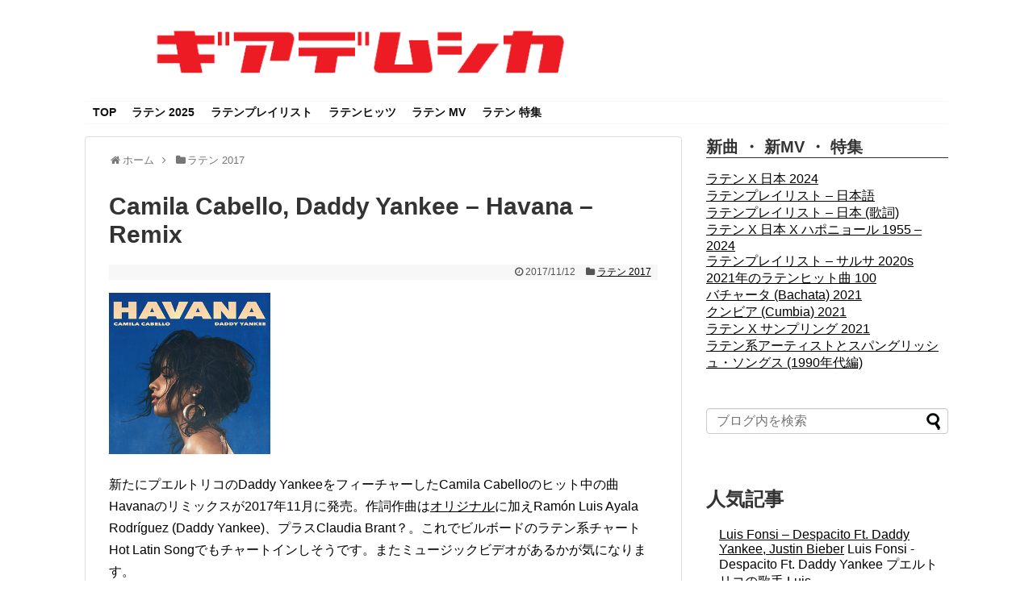

--- FILE ---
content_type: text/html; charset=UTF-8
request_url: https://www.guiademusica.net/latin-2017/camila-cabello-daddy-yankee-havana-remix
body_size: 9575
content:
<!DOCTYPE html>
<html lang="ja">
<head>
<meta name="google-site-verification" content="h3l2FLEIreIQq5lgFgOj9xAuA42WeV4JyTZ6fcIkbhc" />
<meta charset="UTF-8">
  <meta name="viewport" content="width=1280, maximum-scale=1, user-scalable=yes">
<link rel="alternate" type="application/rss+xml" title="ラテンポップなラテン音楽情報サイト GUIA DE MUSICA RSS Feed" href="https://www.guiademusica.net/feed" />
<link rel="pingback" href="https://www.guiademusica.net/wordpress/xmlrpc.php" />
<meta name="description" content="新たにプエルトリコのDaddy YankeeをフィーチャーしたCamila Cabelloのヒット中の曲Havanaのリミックスが2017年11月に発売。作詞作曲はオリジナルに加えRamón Luis Ayala Rodríguez (Da" />
<meta name="keywords" content="ラテン 2017" />

<title>Camila Cabello, Daddy Yankee &#8211; Havana &#8211; Remix  |  ラテンポップなラテン音楽情報サイト GUIA DE MUSICA</title>
<meta name='robots' content='max-image-preview:large' />
<link rel='dns-prefetch' href='//s.w.org' />
<link rel="alternate" type="application/rss+xml" title="ラテンポップなラテン音楽情報サイト GUIA DE MUSICA &raquo; フィード" href="https://www.guiademusica.net/feed" />
<link rel="alternate" type="application/rss+xml" title="ラテンポップなラテン音楽情報サイト GUIA DE MUSICA &raquo; コメントフィード" href="https://www.guiademusica.net/comments/feed" />
<script id="wpp-js" src="https://www.guiademusica.net/wordpress/wp-content/plugins/wordpress-popular-posts/assets/js/wpp.min.js?ver=7.3.1" data-sampling="0" data-sampling-rate="100" data-api-url="https://www.guiademusica.net/wp-json/wordpress-popular-posts" data-post-id="6575" data-token="ffb578b3a3" data-lang="0" data-debug="0" type="text/javascript"></script>
		<script type="text/javascript">
			window._wpemojiSettings = {"baseUrl":"https:\/\/s.w.org\/images\/core\/emoji\/13.1.0\/72x72\/","ext":".png","svgUrl":"https:\/\/s.w.org\/images\/core\/emoji\/13.1.0\/svg\/","svgExt":".svg","source":{"concatemoji":"https:\/\/www.guiademusica.net\/wordpress\/wp-includes\/js\/wp-emoji-release.min.js?ver=5.8.12"}};
			!function(e,a,t){var n,r,o,i=a.createElement("canvas"),p=i.getContext&&i.getContext("2d");function s(e,t){var a=String.fromCharCode;p.clearRect(0,0,i.width,i.height),p.fillText(a.apply(this,e),0,0);e=i.toDataURL();return p.clearRect(0,0,i.width,i.height),p.fillText(a.apply(this,t),0,0),e===i.toDataURL()}function c(e){var t=a.createElement("script");t.src=e,t.defer=t.type="text/javascript",a.getElementsByTagName("head")[0].appendChild(t)}for(o=Array("flag","emoji"),t.supports={everything:!0,everythingExceptFlag:!0},r=0;r<o.length;r++)t.supports[o[r]]=function(e){if(!p||!p.fillText)return!1;switch(p.textBaseline="top",p.font="600 32px Arial",e){case"flag":return s([127987,65039,8205,9895,65039],[127987,65039,8203,9895,65039])?!1:!s([55356,56826,55356,56819],[55356,56826,8203,55356,56819])&&!s([55356,57332,56128,56423,56128,56418,56128,56421,56128,56430,56128,56423,56128,56447],[55356,57332,8203,56128,56423,8203,56128,56418,8203,56128,56421,8203,56128,56430,8203,56128,56423,8203,56128,56447]);case"emoji":return!s([10084,65039,8205,55357,56613],[10084,65039,8203,55357,56613])}return!1}(o[r]),t.supports.everything=t.supports.everything&&t.supports[o[r]],"flag"!==o[r]&&(t.supports.everythingExceptFlag=t.supports.everythingExceptFlag&&t.supports[o[r]]);t.supports.everythingExceptFlag=t.supports.everythingExceptFlag&&!t.supports.flag,t.DOMReady=!1,t.readyCallback=function(){t.DOMReady=!0},t.supports.everything||(n=function(){t.readyCallback()},a.addEventListener?(a.addEventListener("DOMContentLoaded",n,!1),e.addEventListener("load",n,!1)):(e.attachEvent("onload",n),a.attachEvent("onreadystatechange",function(){"complete"===a.readyState&&t.readyCallback()})),(n=t.source||{}).concatemoji?c(n.concatemoji):n.wpemoji&&n.twemoji&&(c(n.twemoji),c(n.wpemoji)))}(window,document,window._wpemojiSettings);
		</script>
		<style type="text/css">
img.wp-smiley,
img.emoji {
	display: inline !important;
	border: none !important;
	box-shadow: none !important;
	height: 1em !important;
	width: 1em !important;
	margin: 0 .07em !important;
	vertical-align: -0.1em !important;
	background: none !important;
	padding: 0 !important;
}
</style>
	<link rel='stylesheet' id='simplicity-style-css'  href='https://www.guiademusica.net/wordpress/wp-content/themes/simplicity2/style.css?ver=5.8.12&#038;fver=20200501030600' type='text/css' media='all' />
<link rel='stylesheet' id='responsive-style-css'  href='https://www.guiademusica.net/wordpress/wp-content/themes/simplicity2/css/responsive-pc.css?ver=5.8.12&#038;fver=20200501030600' type='text/css' media='all' />
<link rel='stylesheet' id='font-awesome-style-css'  href='https://www.guiademusica.net/wordpress/wp-content/themes/simplicity2/webfonts/css/font-awesome.min.css?ver=5.8.12&#038;fver=20200501030600' type='text/css' media='all' />
<link rel='stylesheet' id='icomoon-style-css'  href='https://www.guiademusica.net/wordpress/wp-content/themes/simplicity2/webfonts/icomoon/style.css?ver=5.8.12&#038;fver=20200501030600' type='text/css' media='all' />
<link rel='stylesheet' id='extension-style-css'  href='https://www.guiademusica.net/wordpress/wp-content/themes/simplicity2/css/extension.css?ver=5.8.12&#038;fver=20200501030600' type='text/css' media='all' />
<style id='extension-style-inline-css' type='text/css'>
a{color:#000}#navi ul,#navi ul.sub-menu,#navi ul.children{background-color:#f7f7f7;border-color:#f7f7f7} figure.entry-thumb,.new-entry-thumb,.popular-entry-thumb,.related-entry-thumb{display:none}.widget_new_popular .wpp-thumbnail,.widget_popular_ranking .wpp-thumbnail{display:none}.related-entry-thumbnail .related-entry-thumb{display:block}.entry-card-content,.related-entry-content{margin-left:0}.widget_new_popular ul li::before{display:none}.new-entry,#sidebar ul.wpp-list{padding-left:1em}.new-entry a,#sidebar ul.wpp-list a{color:#000;text-decoration:underline}#header .alignleft{margin-right:30px;max-width:none}@media screen and (max-width:639px){.article br{display:block}} #main .social-count{display:none} .arrow-box{display:none}#sns-group-top .balloon-btn-set{width:auto}
</style>
<link rel='stylesheet' id='child-style-css'  href='https://www.guiademusica.net/wordpress/wp-content/themes/simplicity2-child/style.css?ver=5.8.12&#038;fver=20200413125253' type='text/css' media='all' />
<link rel='stylesheet' id='print-style-css'  href='https://www.guiademusica.net/wordpress/wp-content/themes/simplicity2/css/print.css?ver=5.8.12&#038;fver=20200501030600' type='text/css' media='print' />
<link rel='stylesheet' id='wp-block-library-css'  href='https://www.guiademusica.net/wordpress/wp-includes/css/dist/block-library/style.min.css?ver=5.8.12' type='text/css' media='all' />
<link rel='stylesheet' id='wordpress-popular-posts-css-css'  href='https://www.guiademusica.net/wordpress/wp-content/plugins/wordpress-popular-posts/assets/css/wpp.css?ver=7.3.1&#038;fver=20250418104026' type='text/css' media='all' />
<link rel='stylesheet' id='jquery-lazyloadxt-spinner-css-css'  href='//www.guiademusica.net/wordpress/wp-content/plugins/a3-lazy-load/assets/css/jquery.lazyloadxt.spinner.css?ver=5.8.12' type='text/css' media='all' />
<script type='text/javascript' src='https://www.guiademusica.net/wordpress/wp-includes/js/jquery/jquery.min.js?ver=3.6.0' id='jquery-core-js'></script>
<script type='text/javascript' src='https://www.guiademusica.net/wordpress/wp-includes/js/jquery/jquery-migrate.min.js?ver=3.3.2' id='jquery-migrate-js'></script>
<link rel="canonical" href="https://www.guiademusica.net/latin-2017/camila-cabello-daddy-yankee-havana-remix" />
<link rel='shortlink' href='https://www.guiademusica.net/?p=6575' />
<link rel="alternate" type="application/json+oembed" href="https://www.guiademusica.net/wp-json/oembed/1.0/embed?url=https%3A%2F%2Fwww.guiademusica.net%2Flatin-2017%2Fcamila-cabello-daddy-yankee-havana-remix" />
<link rel="alternate" type="text/xml+oembed" href="https://www.guiademusica.net/wp-json/oembed/1.0/embed?url=https%3A%2F%2Fwww.guiademusica.net%2Flatin-2017%2Fcamila-cabello-daddy-yankee-havana-remix&#038;format=xml" />
            <style id="wpp-loading-animation-styles">@-webkit-keyframes bgslide{from{background-position-x:0}to{background-position-x:-200%}}@keyframes bgslide{from{background-position-x:0}to{background-position-x:-200%}}.wpp-widget-block-placeholder,.wpp-shortcode-placeholder{margin:0 auto;width:60px;height:3px;background:#dd3737;background:linear-gradient(90deg,#dd3737 0%,#571313 10%,#dd3737 100%);background-size:200% auto;border-radius:3px;-webkit-animation:bgslide 1s infinite linear;animation:bgslide 1s infinite linear}</style>
            <!-- Google Analytics -->
<script>
  (function(i,s,o,g,r,a,m){i['GoogleAnalyticsObject']=r;i[r]=i[r]||function(){
  (i[r].q=i[r].q||[]).push(arguments)},i[r].l=1*new Date();a=s.createElement(o),
  m=s.getElementsByTagName(o)[0];a.async=1;a.src=g;m.parentNode.insertBefore(a,m)
  })(window,document,'script','//www.google-analytics.com/analytics.js','ga');

  ga('create', 'UA-75345068-1', 'auto');
    ga('send', 'pageview');
</script>
<!-- /Google Analytics -->
</head>
  <body class="post-template-default single single-post postid-6575 single-format-standard categoryid-510" itemscope itemtype="https://schema.org/WebPage">
    <div id="container">

      <!-- header -->
      <header itemscope itemtype="https://schema.org/WPHeader">
        <div id="header" class="clearfix">
          <div id="header-in">

                        <div id="h-top">
              <!-- モバイルメニュー表示用のボタン -->
<div id="mobile-menu">
  <a id="mobile-menu-toggle" href="#"><span class="fa fa-bars fa-2x"></span></a>
</div>

              <div class="alignleft top-title-catchphrase">
                <!-- サイトのタイトル -->
<p id="site-title" itemscope itemtype="https://schema.org/Organization">
  <a href="https://www.guiademusica.net/"><img src="https://www.guiademusica.net/wordpress/wp-content/uploads/2021/12/gdmlogo20181.png" alt="ラテンポップなラテン音楽情報サイト GUIA DE MUSICA" class="site-title-img" /></a></p>
<!-- サイトの概要 -->
<p id="site-description">
  </p>
              </div>

              <div class="alignright top-sns-follows">
                              </div>

            </div><!-- /#h-top -->
          </div><!-- /#header-in -->
        </div><!-- /#header -->
      </header>

      <!-- Navigation -->
<nav itemscope itemtype="https://schema.org/SiteNavigationElement">
  <div id="navi">
      	<div id="navi-in">
      <div class="menu-%e3%83%98%e3%83%83%e3%83%80%e3%80%80%e3%83%a1%e3%83%8b%e3%83%a5%e3%83%bc-container"><ul id="menu-%e3%83%98%e3%83%83%e3%83%80%e3%80%80%e3%83%a1%e3%83%8b%e3%83%a5%e3%83%bc" class="menu"><li id="menu-item-2262" class="menu-item menu-item-type-custom menu-item-object-custom menu-item-home menu-item-2262"><a href="http://www.guiademusica.net/">TOP</a></li>
<li id="menu-item-13877" class="menu-item menu-item-type-taxonomy menu-item-object-category menu-item-has-children menu-item-13877"><a href="https://www.guiademusica.net/latin-2025">ラテン 2025</a>
<ul class="sub-menu">
	<li id="menu-item-13370" class="menu-item menu-item-type-taxonomy menu-item-object-category menu-item-13370"><a href="https://www.guiademusica.net/latin-2024">ラテン 2024</a></li>
	<li id="menu-item-13375" class="menu-item menu-item-type-taxonomy menu-item-object-category menu-item-13375"><a href="https://www.guiademusica.net/latin-2023">ラテン 2023</a></li>
	<li id="menu-item-13374" class="menu-item menu-item-type-taxonomy menu-item-object-category menu-item-13374"><a href="https://www.guiademusica.net/latin-2022">ラテン 2022</a></li>
	<li id="menu-item-13373" class="menu-item menu-item-type-taxonomy menu-item-object-category menu-item-13373"><a href="https://www.guiademusica.net/latin-2021">ラテン 2021</a></li>
	<li id="menu-item-13372" class="menu-item menu-item-type-taxonomy menu-item-object-category menu-item-13372"><a href="https://www.guiademusica.net/latin-2020">ラテン 2020</a></li>
	<li id="menu-item-13371" class="menu-item menu-item-type-taxonomy menu-item-object-category menu-item-13371"><a href="https://www.guiademusica.net/latin-2019">ラテン 2019</a></li>
	<li id="menu-item-7156" class="menu-item menu-item-type-taxonomy menu-item-object-category menu-item-7156"><a href="https://www.guiademusica.net/latin-2018">ラテン 2018</a></li>
	<li id="menu-item-3950" class="menu-item menu-item-type-taxonomy menu-item-object-category current-post-ancestor current-menu-parent current-post-parent menu-item-3950"><a href="https://www.guiademusica.net/latin-2017">ラテン 2017</a></li>
	<li id="menu-item-2498" class="menu-item menu-item-type-taxonomy menu-item-object-category menu-item-2498"><a href="https://www.guiademusica.net/latin-2016">ラテン 2016</a></li>
</ul>
</li>
<li id="menu-item-13386" class="menu-item menu-item-type-taxonomy menu-item-object-category menu-item-13386"><a href="https://www.guiademusica.net/latinpl">ラテンプレイリスト</a></li>
<li id="menu-item-2429" class="menu-item menu-item-type-taxonomy menu-item-object-category menu-item-2429"><a href="https://www.guiademusica.net/latin-c">ラテンヒッツ</a></li>
<li id="menu-item-2546" class="menu-item menu-item-type-taxonomy menu-item-object-category menu-item-2546"><a href="https://www.guiademusica.net/latin-mv">ラテン MV</a></li>
<li id="menu-item-3059" class="menu-item menu-item-type-taxonomy menu-item-object-category menu-item-3059"><a href="https://www.guiademusica.net/latin">ラテン 特集</a></li>
</ul></div>    </div><!-- /#navi-in -->
  </div><!-- /#navi -->
</nav>
<!-- /Navigation -->
      <!-- 本体部分 -->
      <div id="body">
        <div id="body-in" class="cf">

          
          <!-- main -->
          <main itemscope itemprop="mainContentOfPage">
            <div id="main" itemscope itemtype="https://schema.org/Blog">
  
  <div id="breadcrumb" class="breadcrumb breadcrumb-categor" itemscope itemtype="https://schema.org/BreadcrumbList"><div class="breadcrumb-home" itemscope itemtype="https://schema.org/ListItem" itemprop="itemListElement"><span class="fa fa-home fa-fw" aria-hidden="true"></span><a href="https://www.guiademusica.net" itemprop="item"><span itemprop="name">ホーム</span></a><meta itemprop="position" content="1" /><span class="sp"><span class="fa fa-angle-right" aria-hidden="true"></span></span></div><div class="breadcrumb-item" itemscope itemtype="https://schema.org/ListItem" itemprop="itemListElement"><span class="fa fa-folder fa-fw" aria-hidden="true"></span><a href="https://www.guiademusica.net/latin-2017" itemprop="item"><span itemprop="name">ラテン 2017</span></a><meta itemprop="position" content="2" /></div></div><!-- /#breadcrumb -->  <div id="post-6575" class="post-6575 post type-post status-publish format-standard has-post-thumbnail hentry category-latin-2017 tag-camila-cabello tag-daddy-yankee tag-cuba tag-puerto-rico">
  <article class="article">
  
  
  <header>
    <h1 class="entry-title">
            Camila Cabello, Daddy Yankee &#8211; Havana &#8211; Remix          </h1>
    <p class="post-meta">
            <span class="post-date"><span class="fa fa-clock-o fa-fw"></span><time class="entry-date date published updated" datetime="2017-11-12T15:04:52+09:00">2017/11/12</time></span>
                <span class="category"><span class="fa fa-folder fa-fw"></span><a href="https://www.guiademusica.net/latin-2017" rel="category tag">ラテン 2017</a></span>
      
      
      
          </p>

    
    
    
      </header>

  
  <div id="the-content" class="entry-content">
  <p><img loading="lazy" src="//www.guiademusica.net/wordpress/wp-content/plugins/a3-lazy-load/assets/images/lazy_placeholder.gif" data-lazy-type="image" data-src="https://www.guiademusica.net/wordpress/wp-content/uploads/2017/11/camilacabello-havanaremix.png" alt="" width="200" height="200" class="lazy lazy-hidden alignnone size-full wp-image-6576" srcset="" data-srcset="https://www.guiademusica.net/wordpress/wp-content/uploads/2017/11/camilacabello-havanaremix.png 200w, https://www.guiademusica.net/wordpress/wp-content/uploads/2017/11/camilacabello-havanaremix-150x150.png 150w, https://www.guiademusica.net/wordpress/wp-content/uploads/2017/11/camilacabello-havanaremix-100x100.png 100w" sizes="(max-width: 200px) 100vw, 200px" /><noscript><img loading="lazy" src="https://www.guiademusica.net/wordpress/wp-content/uploads/2017/11/camilacabello-havanaremix.png" alt="" width="200" height="200" class="alignnone size-full wp-image-6576" srcset="https://www.guiademusica.net/wordpress/wp-content/uploads/2017/11/camilacabello-havanaremix.png 200w, https://www.guiademusica.net/wordpress/wp-content/uploads/2017/11/camilacabello-havanaremix-150x150.png 150w, https://www.guiademusica.net/wordpress/wp-content/uploads/2017/11/camilacabello-havanaremix-100x100.png 100w" sizes="(max-width: 200px) 100vw, 200px" /></noscript></p>
<p>新たにプエルトリコのDaddy YankeeをフィーチャーしたCamila Cabelloのヒット中の曲Havanaのリミックスが2017年11月に発売。作詞作曲は<a href="https://www.guiademusica.net/latin-2017/camila-cabello-havana-ft-young-thug">オリジナル</a>に加えRamón Luis Ayala Rodríguez (Daddy Yankee)、プラスClaudia Brant？。これでビルボードのラテン系チャートHot Latin Songでもチャートインしそうです。またミュージックビデオがあるかが気になります。</p>
<p>オリジナルバージョンの<a href="https://www.guiademusica.net/latin-2017/camila-cabello-havana-ft-young-thug">Camila Cabello &#8211; Havana ft. Young Thug</a></p>
<h4>Camila Cabello, Daddy Yankee &#8211; Havana &#8211; Remix</h4>
<p><div class="video-container"><div class="video"><iframe class="lazy lazy-hidden" loading="lazy" width="640" height="360"  data-lazy-type="iframe" data-src="https://www.youtube.com/embed/qooQd8AA7_M" frameborder="0" gesture="media" allowfullscreen></iframe><noscript><iframe loading="lazy" width="640" height="360" src="https://www.youtube.com/embed/qooQd8AA7_M" frameborder="0" gesture="media" allowfullscreen></iframe></noscript></div></div></p>
<p></p>  </div>

  <footer>
    <!-- ページリンク -->
                    
    

    
    <div id="sns-group" class="sns-group sns-group-bottom">
    
        </div>

    
    <p class="footer-post-meta">

            <span class="post-tag"><span class="fa fa-tag fa-fw"></span><a href="https://www.guiademusica.net/tag/camila-cabello" rel="tag">Camila Cabello</a><a href="https://www.guiademusica.net/tag/daddy-yankee" rel="tag">Daddy Yankee</a><a href="https://www.guiademusica.net/tag/cuba" rel="tag">キューバ</a><a href="https://www.guiademusica.net/tag/puerto-rico" rel="tag">プエルトリコ</a></span>
      
      
      
          </p>
  </footer>
  </article><!-- .article -->
  </div><!-- .post -->

      <div id="under-entry-body">

            <aside id="related-entries">
        <h2>関連記事</h2>
                <article class="related-entry cf">
  <div class="related-entry-thumb">
    <a href="https://www.guiademusica.net/latin-2017/romeo-santos-heroe-favorito" title="Romeo Santos &#8211; Héroe Favorito">
        <img width="100" height="100" src="//www.guiademusica.net/wordpress/wp-content/plugins/a3-lazy-load/assets/images/lazy_placeholder.gif" data-lazy-type="image" data-src="https://www.guiademusica.net/wordpress/wp-content/uploads/2017/02/romeosantos-heroefavorito-100x100.jpg" class="lazy lazy-hidden related-entry-thumb-image wp-post-image" alt="" loading="lazy" srcset="" data-srcset="https://www.guiademusica.net/wordpress/wp-content/uploads/2017/02/romeosantos-heroefavorito-100x100.jpg 100w, https://www.guiademusica.net/wordpress/wp-content/uploads/2017/02/romeosantos-heroefavorito-150x150.jpg 150w, https://www.guiademusica.net/wordpress/wp-content/uploads/2017/02/romeosantos-heroefavorito.jpg 200w" sizes="(max-width: 100px) 100vw, 100px" /><noscript><img width="100" height="100" src="https://www.guiademusica.net/wordpress/wp-content/uploads/2017/02/romeosantos-heroefavorito-100x100.jpg" class="related-entry-thumb-image wp-post-image" alt="" loading="lazy" srcset="https://www.guiademusica.net/wordpress/wp-content/uploads/2017/02/romeosantos-heroefavorito-100x100.jpg 100w, https://www.guiademusica.net/wordpress/wp-content/uploads/2017/02/romeosantos-heroefavorito-150x150.jpg 150w, https://www.guiademusica.net/wordpress/wp-content/uploads/2017/02/romeosantos-heroefavorito.jpg 200w" sizes="(max-width: 100px) 100vw, 100px" /></noscript>        </a>
  </div><!-- /.related-entry-thumb -->

  <div class="related-entry-content">
    <header>
      <h3 class="related-entry-title">
        <a href="https://www.guiademusica.net/latin-2017/romeo-santos-heroe-favorito" class="related-entry-title-link" title="Romeo Santos &#8211; Héroe Favorito">
        Romeo Santos &#8211; Héroe Favorito        </a></h3>
    </header>
    <p class="related-entry-snippet">
   

Romeo Santos の2017年2月に発売されたシングル Héroe Favorito 。この曲はアメコミの会社 Marvel とラッパーでビジネ...</p>

    
  </div><!-- /.related-entry-content -->
</article><!-- /.elated-entry -->      <article class="related-entry cf">
  <div class="related-entry-thumb">
    <a href="https://www.guiademusica.net/latin-2017/maite-perroni-loca-feat-cali-el-dandee" title="Maite Perroni &#8211; Loca Feat. Cali &#038; El Dandee">
        <img width="100" height="100" src="//www.guiademusica.net/wordpress/wp-content/plugins/a3-lazy-load/assets/images/lazy_placeholder.gif" data-lazy-type="image" data-src="https://www.guiademusica.net/wordpress/wp-content/uploads/2017/06/maiteperrona-loca-100x100.png" class="lazy lazy-hidden related-entry-thumb-image wp-post-image" alt="" loading="lazy" srcset="" data-srcset="https://www.guiademusica.net/wordpress/wp-content/uploads/2017/06/maiteperrona-loca-100x100.png 100w, https://www.guiademusica.net/wordpress/wp-content/uploads/2017/06/maiteperrona-loca-150x150.png 150w, https://www.guiademusica.net/wordpress/wp-content/uploads/2017/06/maiteperrona-loca.png 200w" sizes="(max-width: 100px) 100vw, 100px" /><noscript><img width="100" height="100" src="https://www.guiademusica.net/wordpress/wp-content/uploads/2017/06/maiteperrona-loca-100x100.png" class="related-entry-thumb-image wp-post-image" alt="" loading="lazy" srcset="https://www.guiademusica.net/wordpress/wp-content/uploads/2017/06/maiteperrona-loca-100x100.png 100w, https://www.guiademusica.net/wordpress/wp-content/uploads/2017/06/maiteperrona-loca-150x150.png 150w, https://www.guiademusica.net/wordpress/wp-content/uploads/2017/06/maiteperrona-loca.png 200w" sizes="(max-width: 100px) 100vw, 100px" /></noscript>        </a>
  </div><!-- /.related-entry-thumb -->

  <div class="related-entry-content">
    <header>
      <h3 class="related-entry-title">
        <a href="https://www.guiademusica.net/latin-2017/maite-perroni-loca-feat-cali-el-dandee" class="related-entry-title-link" title="Maite Perroni &#8211; Loca Feat. Cali &#038; El Dandee">
        Maite Perroni &#8211; Loca Feat. Cali &#038; El Dandee        </a></h3>
    </header>
    <p class="related-entry-snippet">
   

メキシコの歌手 Maite Perroni の2017年5月に発売されたシングル Loca 。コロンビアのデュオ Cali & El Dandee との...</p>

    
  </div><!-- /.related-entry-content -->
</article><!-- /.elated-entry -->      <article class="related-entry cf">
  <div class="related-entry-thumb">
    <a href="https://www.guiademusica.net/latin-2017/jesse-joy-3-a-m-feat-gente-de-zona" title="Jesse &#038; Joy &#8211; 3 A.M. Feat. Gente de Zona">
        <img width="100" height="100" src="//www.guiademusica.net/wordpress/wp-content/plugins/a3-lazy-load/assets/images/lazy_placeholder.gif" data-lazy-type="image" data-src="https://www.guiademusica.net/wordpress/wp-content/uploads/2017/08/jessejoy-3am-100x100.png" class="lazy lazy-hidden related-entry-thumb-image wp-post-image" alt="" loading="lazy" srcset="" data-srcset="https://www.guiademusica.net/wordpress/wp-content/uploads/2017/08/jessejoy-3am-100x100.png 100w, https://www.guiademusica.net/wordpress/wp-content/uploads/2017/08/jessejoy-3am-150x150.png 150w, https://www.guiademusica.net/wordpress/wp-content/uploads/2017/08/jessejoy-3am.png 200w" sizes="(max-width: 100px) 100vw, 100px" /><noscript><img width="100" height="100" src="https://www.guiademusica.net/wordpress/wp-content/uploads/2017/08/jessejoy-3am-100x100.png" class="related-entry-thumb-image wp-post-image" alt="" loading="lazy" srcset="https://www.guiademusica.net/wordpress/wp-content/uploads/2017/08/jessejoy-3am-100x100.png 100w, https://www.guiademusica.net/wordpress/wp-content/uploads/2017/08/jessejoy-3am-150x150.png 150w, https://www.guiademusica.net/wordpress/wp-content/uploads/2017/08/jessejoy-3am.png 200w" sizes="(max-width: 100px) 100vw, 100px" /></noscript>        </a>
  </div><!-- /.related-entry-thumb -->

  <div class="related-entry-content">
    <header>
      <h3 class="related-entry-title">
        <a href="https://www.guiademusica.net/latin-2017/jesse-joy-3-a-m-feat-gente-de-zona" class="related-entry-title-link" title="Jesse &#038; Joy &#8211; 3 A.M. Feat. Gente de Zona">
        Jesse &#038; Joy &#8211; 3 A.M. Feat. Gente de Zona        </a></h3>
    </header>
    <p class="related-entry-snippet">
   

メキシコの兄妹デュオ Jesse & Joy の2017年8月に発売されたシングル 3 A.M. 。キューバのデュオ Gente de Zona とのコ...</p>

    
  </div><!-- /.related-entry-content -->
</article><!-- /.elated-entry -->      <article class="related-entry cf">
  <div class="related-entry-thumb">
    <a href="https://www.guiademusica.net/latin-2017/greeicy-ft-mike-bahia-amantes" title="Greeicy ft Mike Bahía &#8211; Amantes">
        <img width="100" height="100" src="//www.guiademusica.net/wordpress/wp-content/plugins/a3-lazy-load/assets/images/lazy_placeholder.gif" data-lazy-type="image" data-src="https://www.guiademusica.net/wordpress/wp-content/uploads/2017/11/greeicy-amantes-100x100.png" class="lazy lazy-hidden related-entry-thumb-image wp-post-image" alt="" loading="lazy" srcset="" data-srcset="https://www.guiademusica.net/wordpress/wp-content/uploads/2017/11/greeicy-amantes-100x100.png 100w, https://www.guiademusica.net/wordpress/wp-content/uploads/2017/11/greeicy-amantes-150x150.png 150w, https://www.guiademusica.net/wordpress/wp-content/uploads/2017/11/greeicy-amantes.png 200w" sizes="(max-width: 100px) 100vw, 100px" /><noscript><img width="100" height="100" src="https://www.guiademusica.net/wordpress/wp-content/uploads/2017/11/greeicy-amantes-100x100.png" class="related-entry-thumb-image wp-post-image" alt="" loading="lazy" srcset="https://www.guiademusica.net/wordpress/wp-content/uploads/2017/11/greeicy-amantes-100x100.png 100w, https://www.guiademusica.net/wordpress/wp-content/uploads/2017/11/greeicy-amantes-150x150.png 150w, https://www.guiademusica.net/wordpress/wp-content/uploads/2017/11/greeicy-amantes.png 200w" sizes="(max-width: 100px) 100vw, 100px" /></noscript>        </a>
  </div><!-- /.related-entry-thumb -->

  <div class="related-entry-content">
    <header>
      <h3 class="related-entry-title">
        <a href="https://www.guiademusica.net/latin-2017/greeicy-ft-mike-bahia-amantes" class="related-entry-title-link" title="Greeicy ft Mike Bahía &#8211; Amantes">
        Greeicy ft Mike Bahía &#8211; Amantes        </a></h3>
    </header>
    <p class="related-entry-snippet">
   

コロンビアの女優Greeicy Rendónの2017年11月に発売されたシングルAmantes。恋人でコロンビアのアーティストMike Bahíaとの...</p>

    
  </div><!-- /.related-entry-content -->
</article><!-- /.elated-entry -->      <article class="related-entry cf">
  <div class="related-entry-thumb">
    <a href="https://www.guiademusica.net/latin-2017/charly-black-luis-fonsi-party-animal" title="Charly Black, Luis Fonsi &#8211; Party Animal">
        <img width="100" height="100" src="//www.guiademusica.net/wordpress/wp-content/plugins/a3-lazy-load/assets/images/lazy_placeholder.gif" data-lazy-type="image" data-src="https://www.guiademusica.net/wordpress/wp-content/uploads/2017/09/charlyblack-pertyanimal-100x100.png" class="lazy lazy-hidden related-entry-thumb-image wp-post-image" alt="" loading="lazy" srcset="" data-srcset="https://www.guiademusica.net/wordpress/wp-content/uploads/2017/09/charlyblack-pertyanimal-100x100.png 100w, https://www.guiademusica.net/wordpress/wp-content/uploads/2017/09/charlyblack-pertyanimal-150x150.png 150w, https://www.guiademusica.net/wordpress/wp-content/uploads/2017/09/charlyblack-pertyanimal.png 200w" sizes="(max-width: 100px) 100vw, 100px" /><noscript><img width="100" height="100" src="https://www.guiademusica.net/wordpress/wp-content/uploads/2017/09/charlyblack-pertyanimal-100x100.png" class="related-entry-thumb-image wp-post-image" alt="" loading="lazy" srcset="https://www.guiademusica.net/wordpress/wp-content/uploads/2017/09/charlyblack-pertyanimal-100x100.png 100w, https://www.guiademusica.net/wordpress/wp-content/uploads/2017/09/charlyblack-pertyanimal-150x150.png 150w, https://www.guiademusica.net/wordpress/wp-content/uploads/2017/09/charlyblack-pertyanimal.png 200w" sizes="(max-width: 100px) 100vw, 100px" /></noscript>        </a>
  </div><!-- /.related-entry-thumb -->

  <div class="related-entry-content">
    <header>
      <h3 class="related-entry-title">
        <a href="https://www.guiademusica.net/latin-2017/charly-black-luis-fonsi-party-animal" class="related-entry-title-link" title="Charly Black, Luis Fonsi &#8211; Party Animal">
        Charly Black, Luis Fonsi &#8211; Party Animal        </a></h3>
    </header>
    <p class="related-entry-snippet">
   

2017年9月に発売されたジャマイカのアーティストCharly BlackとLuis Fonsiによるコラボ曲Party Animal。オリジナルはCh...</p>

    
  </div><!-- /.related-entry-content -->
</article><!-- /.elated-entry -->      <article class="related-entry cf">
  <div class="related-entry-thumb">
    <a href="https://www.guiademusica.net/latin-2017/carlos-baute-chyno-miranda-vamo-a-la-calle-remix" title="Carlos Baute &#038; Chyno Miranda &#8211; Vamo&#8217; A La Calle (RMX)">
        <img width="100" height="100" src="//www.guiademusica.net/wordpress/wp-content/plugins/a3-lazy-load/assets/images/lazy_placeholder.gif" data-lazy-type="image" data-src="https://www.guiademusica.net/wordpress/wp-content/uploads/2017/10/carlosbaute-vamoalacalle-100x100.png" class="lazy lazy-hidden related-entry-thumb-image wp-post-image" alt="" loading="lazy" srcset="" data-srcset="https://www.guiademusica.net/wordpress/wp-content/uploads/2017/10/carlosbaute-vamoalacalle-100x100.png 100w, https://www.guiademusica.net/wordpress/wp-content/uploads/2017/10/carlosbaute-vamoalacalle-150x150.png 150w, https://www.guiademusica.net/wordpress/wp-content/uploads/2017/10/carlosbaute-vamoalacalle.png 200w" sizes="(max-width: 100px) 100vw, 100px" /><noscript><img width="100" height="100" src="https://www.guiademusica.net/wordpress/wp-content/uploads/2017/10/carlosbaute-vamoalacalle-100x100.png" class="related-entry-thumb-image wp-post-image" alt="" loading="lazy" srcset="https://www.guiademusica.net/wordpress/wp-content/uploads/2017/10/carlosbaute-vamoalacalle-100x100.png 100w, https://www.guiademusica.net/wordpress/wp-content/uploads/2017/10/carlosbaute-vamoalacalle-150x150.png 150w, https://www.guiademusica.net/wordpress/wp-content/uploads/2017/10/carlosbaute-vamoalacalle.png 200w" sizes="(max-width: 100px) 100vw, 100px" /></noscript>        </a>
  </div><!-- /.related-entry-thumb -->

  <div class="related-entry-content">
    <header>
      <h3 class="related-entry-title">
        <a href="https://www.guiademusica.net/latin-2017/carlos-baute-chyno-miranda-vamo-a-la-calle-remix" class="related-entry-title-link" title="Carlos Baute &#038; Chyno Miranda &#8211; Vamo&#8217; A La Calle (RMX)">
        Carlos Baute &#038; Chyno Miranda &#8211; Vamo&#8217; A La Calle (RMX)        </a></h3>
    </header>
    <p class="related-entry-snippet">
   

ベネズエラのアーティスト Carlos Bauteのシングル Vamo A La Calleのリミックスが2017年10月に発売。ベネズエラのアーティス...</p>

    
  </div><!-- /.related-entry-content -->
</article><!-- /.elated-entry -->      <article class="related-entry cf">
  <div class="related-entry-thumb">
    <a href="https://www.guiademusica.net/latin-2017/boom-boom-redone-daddy-yankee-french-montana-dinah-jane" title="Boom Boom &#8211; RedOne, Daddy Yankee, French Montana &#038; Dinah Jane">
        <img width="100" height="100" src="//www.guiademusica.net/wordpress/wp-content/plugins/a3-lazy-load/assets/images/lazy_placeholder.gif" data-lazy-type="image" data-src="https://www.guiademusica.net/wordpress/wp-content/uploads/2017/10/redone-boomboom-100x100.png" class="lazy lazy-hidden related-entry-thumb-image wp-post-image" alt="" loading="lazy" srcset="" data-srcset="https://www.guiademusica.net/wordpress/wp-content/uploads/2017/10/redone-boomboom-100x100.png 100w, https://www.guiademusica.net/wordpress/wp-content/uploads/2017/10/redone-boomboom-150x150.png 150w, https://www.guiademusica.net/wordpress/wp-content/uploads/2017/10/redone-boomboom.png 200w" sizes="(max-width: 100px) 100vw, 100px" /><noscript><img width="100" height="100" src="https://www.guiademusica.net/wordpress/wp-content/uploads/2017/10/redone-boomboom-100x100.png" class="related-entry-thumb-image wp-post-image" alt="" loading="lazy" srcset="https://www.guiademusica.net/wordpress/wp-content/uploads/2017/10/redone-boomboom-100x100.png 100w, https://www.guiademusica.net/wordpress/wp-content/uploads/2017/10/redone-boomboom-150x150.png 150w, https://www.guiademusica.net/wordpress/wp-content/uploads/2017/10/redone-boomboom.png 200w" sizes="(max-width: 100px) 100vw, 100px" /></noscript>        </a>
  </div><!-- /.related-entry-thumb -->

  <div class="related-entry-content">
    <header>
      <h3 class="related-entry-title">
        <a href="https://www.guiademusica.net/latin-2017/boom-boom-redone-daddy-yankee-french-montana-dinah-jane" class="related-entry-title-link" title="Boom Boom &#8211; RedOne, Daddy Yankee, French Montana &#038; Dinah Jane">
        Boom Boom &#8211; RedOne, Daddy Yankee, French Montana &#038; Dinah Jane        </a></h3>
    </header>
    <p class="related-entry-snippet">
   

モロッコ生まれの人気プロデューサーRedOneの2017年10月に発売されたシングルBoom Boom。プエルトリコのDaddy Yankee, モロッ...</p>

    
  </div><!-- /.related-entry-content -->
</article><!-- /.elated-entry -->  
  <br style="clear:both;">      </aside><!-- #related-entries -->
      


      
      
      <!-- post navigation -->
<div class="navigation">
      <div class="prev"><a href="https://www.guiademusica.net/latin-2017/pitbull-stereotypes-jungle-ft-e-40-abraham-mateo" rel="prev"><span class="fa fa-arrow-left fa-2x pull-left"></span>Pitbull, Stereotypes - Jungle ft. E-40, Abraham Mateo</a></div>
      <div class="next"><a href="https://www.guiademusica.net/latin-2000/mdo-te-quise-olvidar" rel="next"><span class="fa fa-arrow-right fa-2x pull-left"></span>MDO - Te Quise Olvidar</a></div>
  </div>
<!-- /post navigation -->
            </div>
    
            </div><!-- /#main -->
          </main>
        <!-- sidebar -->
<div id="sidebar" class="sidebar nwa" role="complementary">
    
  <div id="sidebar-widget">
  <!-- ウイジェット -->
  <aside id="text-10" class="widget widget_text"><h3 class="widget_title sidebar_widget_title">新曲 ・ 新MV ・ 特集</h3>			<div class="textwidget"><p><a href="https://www.guiademusica.net/latin-2024/13274">ラテン X 日本 2024 </a><br />
<a href="https://www.guiademusica.net/latinpl/13595">ラテンプレイリスト – 日本語</a><br />
<a href="https://www.guiademusica.net/latinpl/13626">ラテンプレイリスト – 日本 (歌詞)</a><br />
<a href="https://www.guiademusica.net/latin/13345">ラテン X 日本 X ハポニョール 1955 – 2024</a><br />
<a href="https://www.guiademusica.net/latinpl/13621">ラテンプレイリスト – サルサ 2020s</a><br />
<a href="https://www.guiademusica.net/latin-2021/post-11893">2021年のラテンヒット曲 100</a><br />
<a href="https://www.guiademusica.net/latin-2021/post-11767">バチャータ (Bachata) 2021</a><br />
<a href="https://www.guiademusica.net/latin-2021/post-11786">クンビア (Cumbia) 2021</a><br />
<a href="https://www.guiademusica.net/latin-2021/post-11915">ラテン X サンプリング  2021</a><br />
<a href="https://www.guiademusica.net/latin/10864">ラテン系アーティストとスパングリッシュ・ソングス (1990年代編) </a></p>
</div>
		</aside><aside id="search-2" class="widget widget_search"><form method="get" id="searchform" action="https://www.guiademusica.net/">
	<input type="text" placeholder="ブログ内を検索" name="s" id="s">
	<input type="submit" id="searchsubmit" value="">
</form></aside><aside id="block-3" class="widget widget_block widget_text">
<p></p>
</aside><aside id="block-2" class="widget widget_block"><div class="popular-posts"><h2>人気記事</h2><ul class="wpp-list">
<li>
<a href="https://www.guiademusica.net/latin-2017/luis-fonsi-despacito-ft-daddy-yankee" class="wpp-post-title" target="_self">Luis Fonsi – Despacito Ft. Daddy Yankee, Justin Bieber</a>
 <span class="wpp-excerpt">Luis Fonsi - Despacito Ft. Daddy Yankee プエルトリコの歌手 Luis...</span>
</li>
<li>
<a href="https://www.guiademusica.net/latin/canciones-para-futbol" class="wpp-post-title" target="_self">ラテン系アーティストによるサッカー(Fútbol)応援ソング</a>
 <span class="wpp-excerpt">スペイン語圏の一番の人気スポーツといえばサッカー(Fútbol)。ラテン系アーティストによるサッカー(Fútb...</span>
</li>
<li>
<a href="https://www.guiademusica.net/latin/latin-music-youtube" class="wpp-post-title" target="_self">ラテン・ビリオン・クラブ ( ラテンMV X 10億 X YouTube )</a>
 <span class="wpp-excerpt">世界最大のミュージック・ビデオ・サイトになったYouTube。DespacitoがYouTubeで最も視聴回数...</span>
</li>
<li>
<a href="https://www.guiademusica.net/latin-2017/post-6255" class="wpp-post-title" target="_self">2017年のラテン系年間チャートとお気に入り</a>
 <span class="wpp-excerpt">2017年度のビルボード・ラテン系シングル・チャートHot Latin Songsとスペイン、メキシコ、コロン...</span>
</li>
<li>
<a href="https://www.guiademusica.net/latin/post-10345" class="wpp-post-title" target="_self">ラテン X サンプリング 2018 – 2020</a>
 <span class="wpp-excerpt">2018年から2020年にリリースされた曲の中にサンプリングが入っている曲の特集です。それだけだと少ないのでメ...</span>
</li>
<li>
<a href="https://www.guiademusica.net/latin-2016/post-2890" class="wpp-post-title" target="_self">2016年のラテン系年間チャートとお気に入り</a>
 <span class="wpp-excerpt">2016年のビルボードのラテン系シングル・チャート Hot Latin Songs とスペインの年間シングル・...</span>
</li>
<li>
<a href="https://www.guiademusica.net/latin-2018/cardi-b-bad-bunny-j-balvin-i-like-it" class="wpp-post-title" target="_self">Cardi B, Bad Bunny &amp; J Balvin – I Like It</a>
 <span class="wpp-excerpt">ニューヨーク・ブロンクス出身のドミニカ共和国系ラッパーCardi Bの2018年4月に発売された新曲I Lik...</span>
</li>
<li>
<a href="https://www.guiademusica.net/latin-2017/dj-kass-scooby-doo-papa" class="wpp-post-title" target="_self">DJ Kass – Scooby Doo Pa Pa</a>
 <span class="wpp-excerpt">2017年9月に発売されたドミニカ共和国系DJ KassのシングルScooby Doo PaPa。今週のビルボ...</span>
</li>
<li>
<a href="https://www.guiademusica.net/latin-2025/13961" class="wpp-post-title" target="_self">プエルトリコのアーティスト、バッド・バニー(Bad Bunny)が2026年3月に日本の東京でライブを開催予定</a>
 <span class="wpp-excerpt">プエルトリコのアーティスト、Bad bunnyが5月5日、インスタに投稿したDeBÍ TiRAR MáS FO...</span>
</li>
<li>
<a href="https://www.guiademusica.net/latin/antonio-rayo-gibo" class="wpp-post-title" target="_self">ラテン音楽界で活躍する日本人ハーフに注目</a>
 <span class="wpp-excerpt">最近、Los Tailors Music というスタジオを立ち上げ活動が活発になってきたラテン音楽界でソングラ...</span>
</li>
</ul></div></aside>  </div>

  
</div><!-- /#sidebar -->

        </div><!-- /#body-in -->
      </div><!-- /#body -->

      <!-- footer -->
      <footer itemscope itemtype="https://schema.org/WPFooter">
        <div id="footer" class="main-footer">
          <div id="footer-in">

            
          <div class="clear"></div>
            <div id="copyright" class="wrapper">
                            <div class="credit">
                &copy;   <a href="https://www.guiademusica.net">ラテンポップなラテン音楽情報サイト GUIA DE MUSICA</a>.              </div>

                          </div>
        </div><!-- /#footer-in -->
        </div><!-- /#footer -->
      </footer>
      <div id="page-top">
      <a id="move-page-top"><span class="fa fa-angle-double-up fa-2x"></span></a>
  
</div>
          </div><!-- /#container -->
      <script>
    (function(){
        var f = document.querySelectorAll(".video-click");
        for (var i = 0; i < f.length; ++i) {
        f[i].onclick = function () {
          var iframe = this.getAttribute("data-iframe");
          this.parentElement.innerHTML = '<div class="video">' + iframe + '</div>';
        }
        }
    })();
  </script>
  <script src="https://www.guiademusica.net/wordpress/wp-includes/js/comment-reply.min.js?ver=5.8.12" async></script>
<script type='text/javascript' id='simplicity-js-js-extra'>
/* <![CDATA[ */
var social_count_config = {"permalink":"https:\/\/www.guiademusica.net\/latin-2017\/camila-cabello-daddy-yankee-havana-remix","rss2_url":"https:\/\/www.guiademusica.net\/feed","theme_url":"https:\/\/www.guiademusica.net\/wordpress\/wp-content\/themes\/simplicity2","all_sns_share_btns_visible":"","all_share_count_visible":"","twitter_btn_visible":"","twitter_count_visible":"","facebook_btn_visible":"","google_plus_btn_visible":"","hatena_btn_visible":"","pocket_btn_visible":"","feedly_btn_visible":"","push7_btn_visible":"","push7_app_no":null,"facebook_count_visible":null,"facebook_count":"0"};
/* ]]> */
</script>
<script src="https://www.guiademusica.net/wordpress/wp-content/themes/simplicity2/javascript.js?ver=5.8.12&#038;fver=20200501030600" defer></script>
<script src="https://www.guiademusica.net/wordpress/wp-content/themes/simplicity2-child/javascript.js?ver=5.8.12&#038;fver=20160319101308" defer></script>
<script type='text/javascript' id='jquery-lazyloadxt-js-extra'>
/* <![CDATA[ */
var a3_lazyload_params = {"apply_images":"1","apply_videos":"1"};
/* ]]> */
</script>
<script type='text/javascript' src='//www.guiademusica.net/wordpress/wp-content/plugins/a3-lazy-load/assets/js/jquery.lazyloadxt.extra.min.js?ver=2.7.0' id='jquery-lazyloadxt-js'></script>
<script type='text/javascript' src='//www.guiademusica.net/wordpress/wp-content/plugins/a3-lazy-load/assets/js/jquery.lazyloadxt.srcset.min.js?ver=2.7.0' id='jquery-lazyloadxt-srcset-js'></script>
<script type='text/javascript' id='jquery-lazyloadxt-extend-js-extra'>
/* <![CDATA[ */
var a3_lazyload_extend_params = {"edgeY":"0","horizontal_container_classnames":""};
/* ]]> */
</script>
<script type='text/javascript' src='//www.guiademusica.net/wordpress/wp-content/plugins/a3-lazy-load/assets/js/jquery.lazyloadxt.extend.js?ver=2.7.0' id='jquery-lazyloadxt-extend-js'></script>
<script type='text/javascript' src='https://www.guiademusica.net/wordpress/wp-includes/js/wp-embed.min.js?ver=5.8.12' id='wp-embed-js'></script>
                

    
  </body>
</html>


--- FILE ---
content_type: text/css
request_url: https://www.guiademusica.net/wordpress/wp-content/themes/simplicity2-child/style.css?ver=5.8.12&fver=20200413125253
body_size: 928
content:
@charset "UTF-8";

/*!
Theme Name: Simplicity2 child
Template:   simplicity2
Version:    20151225
*/

/* Simplicity子テーマ用のスタイルを書く */

* {
font-family: “ヒラギノ角ゴ Pro W3″,メイリオ,Osaka,Arial,Verdana,”ＭＳ Ｐゴシック”,sans-serif;
}

/* 見出し3デザイン */
.article h3 {
  font-size:20px;
  border-top: 1px solid #ccc;
}

/* インスタ関連不具合 */
.instagram-media {
    position: static !important;
}


/* ナビ文字カスタマイズ */
#navi ul {
    font-weight:bold;
    background-color: white;
    border-left: 0 none;
    border-right: 0 none;
    border-radius: 0;
}


/* フォントを灰色にする */
body{
　color:#555555 !important;
}



/* 記事と記事の間の線 */
#main .entry {
    border-bottom: 1px solid #333333;
    padding-bottom: 15px;
}


/* 関連記事と記事の間の線 */
#main .related-entry {
    border-bottom: 1px solid #333333;
    padding-bottom: 15px;
}

/* サイドバー文字変更 */
#sidebar h3  {
	margin:0 0 10px 0;
	border-bottom:1px solid
}

/* 投稿時刻　メタ情報の大きさを変更し、右側へ*/
.post-meta,.entry .post-meta a  {
    font-size: 12px;
    line-height: 160%;
}

.entry .post-meta {
    text-align: right !important;
}

/* 記事別タグクラウドのカスタマイズ*/


.fa-tag{
padding:5px 15px;
border:1px solid #DCDCDC;
background:#ffffff;
color:#696969;
margin-right:5px;
border-radius: 3px;
}
.footer-post-meta .post-tag a{
font-size: 12px;
padding:5px;
border:1px solid #DCDCDC;
margin-right:5px;
background:#ffffff;
text-decoration: none;
color:#696969;
border-radius: 3px;
display:inline;
}

.fn .fa-user{
padding:5px 15px;
border:1px solid #DCDCDC;
background:#ffffff;
color:#696969;
margin-right:5px;
border-radius: 3px;
}
.fn a{
font-size: 12px;
padding:5px;
border:1px solid #DCDCDC;
margin-right:5px;
background:#ffffff;
text-decoration: none;
color:#696969;
border-radius: 3px;
display:inline;
}

/* タグクラウドのカスタマイズ*/

.tagcloud a {
    font-size: 11px;
	line-height: 1em;
	background: #f5f5f5; /* 背景色 */
	color: #808080; /* 文字色 */
	display: inline-block;
	white-space: nowrap;
	padding: 8px 8px; /* 文字周りの余白 */
	margin-top: 3px; /* タグ同士の余白 */
	border-radius: 4px; /* 角を少し丸く */
	text-decoration: none;
}
.tagcloud a:hover {
 	background: #000000; /* マウスホバー時の背景色 */
	color: #ffffff; /* マウスホバー時の文字色*/
}

/* トップページメイン用ウィジェット*/

.top_main_widget {
  background-color:#eee;
  padding:10px;
  margin-bottom:10px;
}

--- FILE ---
content_type: text/plain
request_url: https://www.google-analytics.com/j/collect?v=1&_v=j102&a=449215581&t=pageview&_s=1&dl=https%3A%2F%2Fwww.guiademusica.net%2Flatin-2017%2Fcamila-cabello-daddy-yankee-havana-remix&ul=en-us%40posix&dt=Camila%20Cabello%2C%20Daddy%20Yankee%20%E2%80%93%20Havana%20%E2%80%93%20Remix%20%7C%20%E3%83%A9%E3%83%86%E3%83%B3%E3%83%9D%E3%83%83%E3%83%97%E3%81%AA%E3%83%A9%E3%83%86%E3%83%B3%E9%9F%B3%E6%A5%BD%E6%83%85%E5%A0%B1%E3%82%B5%E3%82%A4%E3%83%88%20GUIA%20DE%20MUSICA&sr=1280x720&vp=1280x720&_u=IEBAAEABAAAAACAAI~&jid=710013744&gjid=558748195&cid=349770372.1769343236&tid=UA-75345068-1&_gid=548929236.1769343236&_r=1&_slc=1&z=1666095762
body_size: -452
content:
2,cG-QQJBWKGFHB